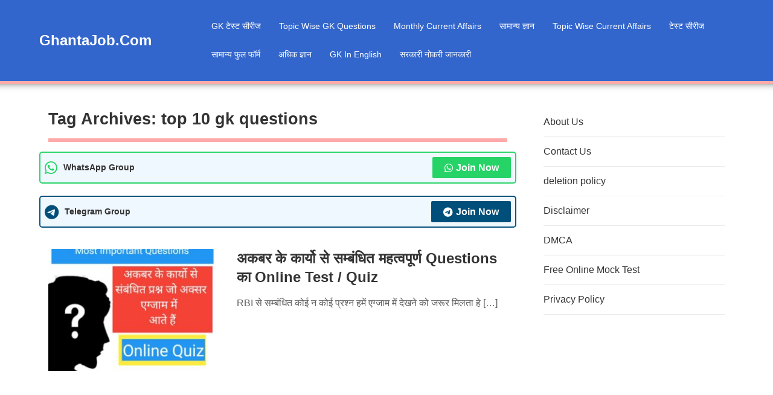

--- FILE ---
content_type: text/html; charset=UTF-8
request_url: https://www.ghantajob.com/tag/top-10-gk-questions/
body_size: 8375
content:
<!DOCTYPE html><html lang="en-US" prefix="og: https://ogp.me/ns#"><head><script data-no-optimize="1">var litespeed_docref=sessionStorage.getItem("litespeed_docref");litespeed_docref&&(Object.defineProperty(document,"referrer",{get:function(){return litespeed_docref}}),sessionStorage.removeItem("litespeed_docref"));</script> <meta charset="UTF-8" /><meta name="viewport" content="width=device-width,initial-scale=1"/><title>Top 10 Gk Questions &raquo; GhantaJob.Com</title><meta name="robots" content="follow, noindex"/><meta property="og:locale" content="en_US" /><meta property="og:type" content="article" /><meta property="og:title" content="Top 10 Gk Questions &raquo; GhantaJob.Com" /><meta property="og:url" content="https://www.ghantajob.com/tag/top-10-gk-questions/" /><meta property="og:site_name" content="Ghanta Job" /><meta name="twitter:card" content="summary_large_image" /><meta name="twitter:title" content="Top 10 Gk Questions &raquo; GhantaJob.Com" /><meta name="twitter:label1" content="Posts" /><meta name="twitter:data1" content="1" /><link rel='dns-prefetch' href='//static.addtoany.com' /><link rel='dns-prefetch' href='//www.googletagmanager.com' /><link rel="alternate" type="application/rss+xml" title="GhantaJob.Com &raquo; Feed" href="https://www.ghantajob.com/feed/" /><link rel="alternate" type="application/rss+xml" title="GhantaJob.Com &raquo; Comments Feed" href="https://www.ghantajob.com/comments/feed/" /><link rel="alternate" type="application/rss+xml" title="GhantaJob.Com &raquo; top 10 gk questions Tag Feed" href="https://www.ghantajob.com/tag/top-10-gk-questions/feed/" /><link rel="alternate" type="application/rss+xml" title="GhantaJob.Com &raquo; Stories Feed" href="https://www.ghantajob.com/web-stories/feed/"><link data-optimized="2" rel="stylesheet" href="https://www.ghantajob.com/wp-content/litespeed/css/f10f67b618c8ed140075076a7953ade5.css?ver=f20ae" /> <script type="litespeed/javascript" data-src="https://www.ghantajob.com/wp-includes/js/jquery/jquery.min.js?ver=3.7.1" id="jquery-core-js"></script> 
 <script type="litespeed/javascript" data-src="https://www.googletagmanager.com/gtag/js?id=GT-WVC2FRKX" id="google_gtagjs-js"></script> <script id="google_gtagjs-js-after" type="litespeed/javascript">window.dataLayer=window.dataLayer||[];function gtag(){dataLayer.push(arguments)}
gtag("set","linker",{"domains":["www.ghantajob.com"]});gtag("js",new Date());gtag("set","developer_id.dZTNiMT",!0);gtag("config","GT-WVC2FRKX");window._googlesitekit=window._googlesitekit||{};window._googlesitekit.throttledEvents=[];window._googlesitekit.gtagEvent=(name,data)=>{var key=JSON.stringify({name,data});if(!!window._googlesitekit.throttledEvents[key]){return}window._googlesitekit.throttledEvents[key]=!0;setTimeout(()=>{delete window._googlesitekit.throttledEvents[key]},5);gtag("event",name,{...data,event_source:"site-kit"})}</script> <link rel="https://api.w.org/" href="https://www.ghantajob.com/wp-json/" /><link rel="alternate" title="JSON" type="application/json" href="https://www.ghantajob.com/wp-json/wp/v2/tags/178" /><link rel="EditURI" type="application/rsd+xml" title="RSD" href="https://www.ghantajob.com/xmlrpc.php?rsd" /><meta name="generator" content="WordPress 6.9" /><meta name="generator" content="Site Kit by Google 1.168.0" /><meta name="google-site-verification" content="DtSCSdxqs__Pksh_FEWEWdewA997sFIw_X5gW8dmT98" /><meta name="generator" content="BunnyPressLite 2.2" /><link rel="icon" href="https://www.ghantajob.com/wp-content/uploads/2025/03/cropped-logo-removebg-preview-32x32.png" sizes="32x32" /><link rel="icon" href="https://www.ghantajob.com/wp-content/uploads/2025/03/cropped-logo-removebg-preview-192x192.png" sizes="192x192" /><link rel="apple-touch-icon" href="https://www.ghantajob.com/wp-content/uploads/2025/03/cropped-logo-removebg-preview-180x180.png" /><meta name="msapplication-TileImage" content="https://www.ghantajob.com/wp-content/uploads/2025/03/cropped-logo-removebg-preview-270x270.png" /> <script type="litespeed/javascript" data-src="https://pagead2.googlesyndication.com/pagead/js/adsbygoogle.js?client=ca-pub-8254299492869848"
     crossorigin="anonymous"></script> <meta name="google-adsense-account" content="ca-pub-8254299492869848"></head><body id="bunnypresslite_top" class="archive tag tag-top-10-gk-questions tag-178 wp-theme-bunnypresslite cat-5-id">
<a class="skip-link screen-reader-text" href="#main">Skip to content</a><div><header><div class="bunnypresslite_header width1150"><div id="header"  ><div class="sitename" ><a href="https://www.ghantajob.com/" title="GhantaJob.Com"><span class="siteicon">GhantaJob.Com</span></a></div></div><div class="headermenublock"><input type="checkbox" class="bunnypresslite_check" id="checkeds">
<label class="bunnypresslite_dm" for="checkeds">
<span class="bar top"></span>
<span class="bar middle"></span>
<span class="bar bottom"></span>
<span class="bunnypresslite_dm_menu">MENU</span>
</label>
<label class="bunnypresslite_close" for="checkeds"></label><nav class="header_navi"><ul class="navi"><li id="menu-item-20" class="menu-item menu-item-type-taxonomy menu-item-object-category menu-item-has-children menu-item-20"><a href="https://www.ghantajob.com/category/gk-test-series/">GK टेस्ट सीरीज</a>
<input type="checkbox" id="bunnypresslite_dm_sub_1"><label for="bunnypresslite_dm_sub_1" class="bunnypresslite_dm_sub_1"></label><ul class="sub-menu"><li id="menu-item-7017" class="menu-item menu-item-type-taxonomy menu-item-object-category menu-item-7017"><a href="https://www.ghantajob.com/category/geography-most-important-gk-questions-online-test/">भूगोल प्रैक्टिस सेट</a></li><li id="menu-item-7019" class="menu-item menu-item-type-taxonomy menu-item-object-category menu-item-7019"><a href="https://www.ghantajob.com/category/history-most-important-questions-online-test/">इतिहास प्रैक्टिस सेट</a></li><li id="menu-item-7020" class="menu-item menu-item-type-taxonomy menu-item-object-category menu-item-7020"><a href="https://www.ghantajob.com/category/science-most-important-questions-online-test/">विज्ञान प्रैक्टिस सेट</a></li><li id="menu-item-7021" class="menu-item menu-item-type-taxonomy menu-item-object-category menu-item-7021"><a href="https://www.ghantajob.com/category/gk-questions-in-hindi/">समान्य ज्ञान प्रैक्टिस सेट</a></li><li id="menu-item-16463" class="menu-item menu-item-type-taxonomy menu-item-object-category menu-item-16463"><a href="https://www.ghantajob.com/category/indian-constitution-questions-quiz/">भारतीय संविधान Quizes</a></li><li id="menu-item-16464" class="menu-item menu-item-type-taxonomy menu-item-object-category menu-item-16464"><a href="https://www.ghantajob.com/category/sindhu-ghati-sbhyata-quizes/">सिंधु घाटी सभ्यता Quizes</a></li></ul></li><li id="menu-item-9409" class="menu-item menu-item-type-taxonomy menu-item-object-category menu-item-9409"><a href="https://www.ghantajob.com/category/topic-wise-gk-questions-online-test-practice-test/">Topic Wise GK Questions</a></li><li id="menu-item-373" class="menu-item menu-item-type-taxonomy menu-item-object-category menu-item-373"><a href="https://www.ghantajob.com/category/current-affairs-test-monthly/">Monthly Current Affairs</a></li><li id="menu-item-29" class="menu-item menu-item-type-taxonomy menu-item-object-category menu-item-29"><a href="https://www.ghantajob.com/category/%e0%a4%b8%e0%a4%be%e0%a4%ae%e0%a4%be%e0%a4%a8%e0%a5%8d%e0%a4%af-%e0%a4%9c%e0%a5%8d%e0%a4%9e%e0%a4%be%e0%a4%a8/">सामान्य ज्ञान</a></li><li id="menu-item-469" class="menu-item menu-item-type-taxonomy menu-item-object-category menu-item-469"><a href="https://www.ghantajob.com/category/topic-wise-current-affairs/">Topic Wise Current Affairs</a></li><li id="menu-item-24" class="menu-item menu-item-type-taxonomy menu-item-object-category menu-item-has-children menu-item-24"><a href="https://www.ghantajob.com/category/%e0%a4%9f%e0%a5%87%e0%a4%b8%e0%a5%8d%e0%a4%9f-%e0%a4%b8%e0%a5%80%e0%a4%b0%e0%a5%80%e0%a4%9c/">टेस्ट सीरीज</a>
<input type="checkbox" id="bunnypresslite_dm_sub_2"><label for="bunnypresslite_dm_sub_2" class="bunnypresslite_dm_sub_2"></label><ul class="sub-menu"><li id="menu-item-7018" class="menu-item menu-item-type-taxonomy menu-item-object-category menu-item-7018"><a href="https://www.ghantajob.com/category/gk-test-series/">GK टेस्ट सीरीज</a></li><li id="menu-item-23" class="menu-item menu-item-type-taxonomy menu-item-object-category menu-item-23"><a href="https://www.ghantajob.com/category/%e0%a4%87%e0%a4%82%e0%a4%97%e0%a5%8d%e0%a4%b2%e0%a4%bf%e0%a4%b6-%e0%a4%9f%e0%a5%87%e0%a4%b8%e0%a5%8d%e0%a4%9f-%e0%a4%b8%e0%a5%80%e0%a4%b0%e0%a5%80%e0%a4%9c/">इंग्लिश टेस्ट सीरीज</a></li><li id="menu-item-26" class="menu-item menu-item-type-taxonomy menu-item-object-category menu-item-26"><a href="https://www.ghantajob.com/category/%e0%a4%b0%e0%a5%80%e0%a4%9c%e0%a4%a8%e0%a4%bf%e0%a4%82%e0%a4%97-%e0%a4%9f%e0%a5%87%e0%a4%b8%e0%a5%8d%e0%a4%9f-%e0%a4%b8%e0%a5%80%e0%a4%b0%e0%a5%80%e0%a4%9c/">रीजनिंग टेस्ट सीरीज</a></li><li id="menu-item-21" class="menu-item menu-item-type-taxonomy menu-item-object-category menu-item-21"><a href="https://www.ghantajob.com/category/math-%e0%a4%9f%e0%a5%87%e0%a4%b8%e0%a5%8d%e0%a4%9f-%e0%a4%b8%e0%a5%80%e0%a4%b0%e0%a5%80%e0%a4%9c/">Math टेस्ट सीरीज</a></li><li id="menu-item-17505" class="menu-item menu-item-type-taxonomy menu-item-object-category menu-item-17505"><a href="https://www.ghantajob.com/category/hindi-vyakaran-grammar-test-series/">हिन्दी व्याकरण टेस्ट सीरीज</a></li></ul></li><li id="menu-item-30" class="menu-item menu-item-type-taxonomy menu-item-object-category menu-item-30"><a href="https://www.ghantajob.com/category/%e0%a4%b8%e0%a4%be%e0%a4%ae%e0%a4%be%e0%a4%a8%e0%a5%8d%e0%a4%af-%e0%a4%ab%e0%a5%81%e0%a4%b2-%e0%a4%ab%e0%a5%89%e0%a4%b0%e0%a5%8d%e0%a4%ae/">सामान्य फुल फॉर्म</a></li><li id="menu-item-22" class="menu-item menu-item-type-taxonomy menu-item-object-category menu-item-22"><a href="https://www.ghantajob.com/category/%e0%a4%85%e0%a4%a7%e0%a4%bf%e0%a4%95-%e0%a4%9c%e0%a5%8d%e0%a4%9e%e0%a4%be%e0%a4%a8/">अधिक ज्ञान</a></li><li id="menu-item-14448" class="menu-item menu-item-type-taxonomy menu-item-object-category menu-item-14448"><a href="https://www.ghantajob.com/category/gk-in-english/">GK In English</a></li><li id="menu-item-15898" class="menu-item menu-item-type-taxonomy menu-item-object-category menu-item-15898"><a href="https://www.ghantajob.com/category/%e0%a4%b8%e0%a4%b0%e0%a4%95%e0%a4%be%e0%a4%b0%e0%a5%80-%e0%a4%a8%e0%a5%8b%e0%a4%95%e0%a4%b0%e0%a5%80-%e0%a4%9c%e0%a4%be%e0%a4%a8%e0%a4%95%e0%a4%be%e0%a4%b0%e0%a5%80/">सरकारी नोकरी जानकारी</a></li></ul></nav></div></div></header><div class="sitebody"><div class="width1150"><div class="width1150"></div></div><div class="inbody width1150"><div id="main" class="right_content"><div class="listpageh1"><h1>Tag Archives: <span>top 10 gk questions</span></h1></div><div class="listpagedesc"></div><div id="bunnypresslite_loop"><div class='code-block code-block-6' style='margin: 8px auto; text-align: center; display: block; clear: both;'><html lang="en"><head><meta charset="UTF-8"><meta name="viewport" content="width=device-width, initial-scale=1.0"><title>Social Media Group Cards</title></head><body><div class="group-card whatsapp-card">
<span style="display: flex; align-items: center;"><i class="fab fa-whatsapp"
style="font-size:24px;color:#25d366;"></i>
<span style="font-weight: bold; margin-left: 10px; font-size: 0.9rem !important;">WhatsApp Group</span>
</span>
<a class="seoquake-nofollow" href="https://whatsapp.com/channel/0029VaRQNykGE56n1stsFR0d"nofollow noopener noreferrer"
target="_blank">
<i class="fab fa-whatsapp"></i> Join Now
</a></div><div class="group-card telegram-card">
<span style="display: flex; align-items: center;"><i class="fab fa-telegram"
style="font-size:24px;color:#004F7A;"></i>
<span style="font-weight: bold; margin-left: 10px; font-size: 0.9rem !important;">Telegram Group</span>
</span>
<a class="seoquake-nofollow" href="https://t.me/+1p_kthVrekA4YzQ1" rel="nofollow noopener noreferrer"
target="_blank">
<i class="fab fa-telegram"></i> Join Now
</a></div> <script data-no-optimize="1">window.lazyLoadOptions=Object.assign({},{threshold:300},window.lazyLoadOptions||{});!function(t,e){"object"==typeof exports&&"undefined"!=typeof module?module.exports=e():"function"==typeof define&&define.amd?define(e):(t="undefined"!=typeof globalThis?globalThis:t||self).LazyLoad=e()}(this,function(){"use strict";function e(){return(e=Object.assign||function(t){for(var e=1;e<arguments.length;e++){var n,a=arguments[e];for(n in a)Object.prototype.hasOwnProperty.call(a,n)&&(t[n]=a[n])}return t}).apply(this,arguments)}function o(t){return e({},at,t)}function l(t,e){return t.getAttribute(gt+e)}function c(t){return l(t,vt)}function s(t,e){return function(t,e,n){e=gt+e;null!==n?t.setAttribute(e,n):t.removeAttribute(e)}(t,vt,e)}function i(t){return s(t,null),0}function r(t){return null===c(t)}function u(t){return c(t)===_t}function d(t,e,n,a){t&&(void 0===a?void 0===n?t(e):t(e,n):t(e,n,a))}function f(t,e){et?t.classList.add(e):t.className+=(t.className?" ":"")+e}function _(t,e){et?t.classList.remove(e):t.className=t.className.replace(new RegExp("(^|\\s+)"+e+"(\\s+|$)")," ").replace(/^\s+/,"").replace(/\s+$/,"")}function g(t){return t.llTempImage}function v(t,e){!e||(e=e._observer)&&e.unobserve(t)}function b(t,e){t&&(t.loadingCount+=e)}function p(t,e){t&&(t.toLoadCount=e)}function n(t){for(var e,n=[],a=0;e=t.children[a];a+=1)"SOURCE"===e.tagName&&n.push(e);return n}function h(t,e){(t=t.parentNode)&&"PICTURE"===t.tagName&&n(t).forEach(e)}function a(t,e){n(t).forEach(e)}function m(t){return!!t[lt]}function E(t){return t[lt]}function I(t){return delete t[lt]}function y(e,t){var n;m(e)||(n={},t.forEach(function(t){n[t]=e.getAttribute(t)}),e[lt]=n)}function L(a,t){var o;m(a)&&(o=E(a),t.forEach(function(t){var e,n;e=a,(t=o[n=t])?e.setAttribute(n,t):e.removeAttribute(n)}))}function k(t,e,n){f(t,e.class_loading),s(t,st),n&&(b(n,1),d(e.callback_loading,t,n))}function A(t,e,n){n&&t.setAttribute(e,n)}function O(t,e){A(t,rt,l(t,e.data_sizes)),A(t,it,l(t,e.data_srcset)),A(t,ot,l(t,e.data_src))}function w(t,e,n){var a=l(t,e.data_bg_multi),o=l(t,e.data_bg_multi_hidpi);(a=nt&&o?o:a)&&(t.style.backgroundImage=a,n=n,f(t=t,(e=e).class_applied),s(t,dt),n&&(e.unobserve_completed&&v(t,e),d(e.callback_applied,t,n)))}function x(t,e){!e||0<e.loadingCount||0<e.toLoadCount||d(t.callback_finish,e)}function M(t,e,n){t.addEventListener(e,n),t.llEvLisnrs[e]=n}function N(t){return!!t.llEvLisnrs}function z(t){if(N(t)){var e,n,a=t.llEvLisnrs;for(e in a){var o=a[e];n=e,o=o,t.removeEventListener(n,o)}delete t.llEvLisnrs}}function C(t,e,n){var a;delete t.llTempImage,b(n,-1),(a=n)&&--a.toLoadCount,_(t,e.class_loading),e.unobserve_completed&&v(t,n)}function R(i,r,c){var l=g(i)||i;N(l)||function(t,e,n){N(t)||(t.llEvLisnrs={});var a="VIDEO"===t.tagName?"loadeddata":"load";M(t,a,e),M(t,"error",n)}(l,function(t){var e,n,a,o;n=r,a=c,o=u(e=i),C(e,n,a),f(e,n.class_loaded),s(e,ut),d(n.callback_loaded,e,a),o||x(n,a),z(l)},function(t){var e,n,a,o;n=r,a=c,o=u(e=i),C(e,n,a),f(e,n.class_error),s(e,ft),d(n.callback_error,e,a),o||x(n,a),z(l)})}function T(t,e,n){var a,o,i,r,c;t.llTempImage=document.createElement("IMG"),R(t,e,n),m(c=t)||(c[lt]={backgroundImage:c.style.backgroundImage}),i=n,r=l(a=t,(o=e).data_bg),c=l(a,o.data_bg_hidpi),(r=nt&&c?c:r)&&(a.style.backgroundImage='url("'.concat(r,'")'),g(a).setAttribute(ot,r),k(a,o,i)),w(t,e,n)}function G(t,e,n){var a;R(t,e,n),a=e,e=n,(t=Et[(n=t).tagName])&&(t(n,a),k(n,a,e))}function D(t,e,n){var a;a=t,(-1<It.indexOf(a.tagName)?G:T)(t,e,n)}function S(t,e,n){var a;t.setAttribute("loading","lazy"),R(t,e,n),a=e,(e=Et[(n=t).tagName])&&e(n,a),s(t,_t)}function V(t){t.removeAttribute(ot),t.removeAttribute(it),t.removeAttribute(rt)}function j(t){h(t,function(t){L(t,mt)}),L(t,mt)}function F(t){var e;(e=yt[t.tagName])?e(t):m(e=t)&&(t=E(e),e.style.backgroundImage=t.backgroundImage)}function P(t,e){var n;F(t),n=e,r(e=t)||u(e)||(_(e,n.class_entered),_(e,n.class_exited),_(e,n.class_applied),_(e,n.class_loading),_(e,n.class_loaded),_(e,n.class_error)),i(t),I(t)}function U(t,e,n,a){var o;n.cancel_on_exit&&(c(t)!==st||"IMG"===t.tagName&&(z(t),h(o=t,function(t){V(t)}),V(o),j(t),_(t,n.class_loading),b(a,-1),i(t),d(n.callback_cancel,t,e,a)))}function $(t,e,n,a){var o,i,r=(i=t,0<=bt.indexOf(c(i)));s(t,"entered"),f(t,n.class_entered),_(t,n.class_exited),o=t,i=a,n.unobserve_entered&&v(o,i),d(n.callback_enter,t,e,a),r||D(t,n,a)}function q(t){return t.use_native&&"loading"in HTMLImageElement.prototype}function H(t,o,i){t.forEach(function(t){return(a=t).isIntersecting||0<a.intersectionRatio?$(t.target,t,o,i):(e=t.target,n=t,a=o,t=i,void(r(e)||(f(e,a.class_exited),U(e,n,a,t),d(a.callback_exit,e,n,t))));var e,n,a})}function B(e,n){var t;tt&&!q(e)&&(n._observer=new IntersectionObserver(function(t){H(t,e,n)},{root:(t=e).container===document?null:t.container,rootMargin:t.thresholds||t.threshold+"px"}))}function J(t){return Array.prototype.slice.call(t)}function K(t){return t.container.querySelectorAll(t.elements_selector)}function Q(t){return c(t)===ft}function W(t,e){return e=t||K(e),J(e).filter(r)}function X(e,t){var n;(n=K(e),J(n).filter(Q)).forEach(function(t){_(t,e.class_error),i(t)}),t.update()}function t(t,e){var n,a,t=o(t);this._settings=t,this.loadingCount=0,B(t,this),n=t,a=this,Y&&window.addEventListener("online",function(){X(n,a)}),this.update(e)}var Y="undefined"!=typeof window,Z=Y&&!("onscroll"in window)||"undefined"!=typeof navigator&&/(gle|ing|ro)bot|crawl|spider/i.test(navigator.userAgent),tt=Y&&"IntersectionObserver"in window,et=Y&&"classList"in document.createElement("p"),nt=Y&&1<window.devicePixelRatio,at={elements_selector:".lazy",container:Z||Y?document:null,threshold:300,thresholds:null,data_src:"src",data_srcset:"srcset",data_sizes:"sizes",data_bg:"bg",data_bg_hidpi:"bg-hidpi",data_bg_multi:"bg-multi",data_bg_multi_hidpi:"bg-multi-hidpi",data_poster:"poster",class_applied:"applied",class_loading:"litespeed-loading",class_loaded:"litespeed-loaded",class_error:"error",class_entered:"entered",class_exited:"exited",unobserve_completed:!0,unobserve_entered:!1,cancel_on_exit:!0,callback_enter:null,callback_exit:null,callback_applied:null,callback_loading:null,callback_loaded:null,callback_error:null,callback_finish:null,callback_cancel:null,use_native:!1},ot="src",it="srcset",rt="sizes",ct="poster",lt="llOriginalAttrs",st="loading",ut="loaded",dt="applied",ft="error",_t="native",gt="data-",vt="ll-status",bt=[st,ut,dt,ft],pt=[ot],ht=[ot,ct],mt=[ot,it,rt],Et={IMG:function(t,e){h(t,function(t){y(t,mt),O(t,e)}),y(t,mt),O(t,e)},IFRAME:function(t,e){y(t,pt),A(t,ot,l(t,e.data_src))},VIDEO:function(t,e){a(t,function(t){y(t,pt),A(t,ot,l(t,e.data_src))}),y(t,ht),A(t,ct,l(t,e.data_poster)),A(t,ot,l(t,e.data_src)),t.load()}},It=["IMG","IFRAME","VIDEO"],yt={IMG:j,IFRAME:function(t){L(t,pt)},VIDEO:function(t){a(t,function(t){L(t,pt)}),L(t,ht),t.load()}},Lt=["IMG","IFRAME","VIDEO"];return t.prototype={update:function(t){var e,n,a,o=this._settings,i=W(t,o);{if(p(this,i.length),!Z&&tt)return q(o)?(e=o,n=this,i.forEach(function(t){-1!==Lt.indexOf(t.tagName)&&S(t,e,n)}),void p(n,0)):(t=this._observer,o=i,t.disconnect(),a=t,void o.forEach(function(t){a.observe(t)}));this.loadAll(i)}},destroy:function(){this._observer&&this._observer.disconnect(),K(this._settings).forEach(function(t){I(t)}),delete this._observer,delete this._settings,delete this.loadingCount,delete this.toLoadCount},loadAll:function(t){var e=this,n=this._settings;W(t,n).forEach(function(t){v(t,e),D(t,n,e)})},restoreAll:function(){var e=this._settings;K(e).forEach(function(t){P(t,e)})}},t.load=function(t,e){e=o(e);D(t,e)},t.resetStatus=function(t){i(t)},t}),function(t,e){"use strict";function n(){e.body.classList.add("litespeed_lazyloaded")}function a(){console.log("[LiteSpeed] Start Lazy Load"),o=new LazyLoad(Object.assign({},t.lazyLoadOptions||{},{elements_selector:"[data-lazyloaded]",callback_finish:n})),i=function(){o.update()},t.MutationObserver&&new MutationObserver(i).observe(e.documentElement,{childList:!0,subtree:!0,attributes:!0})}var o,i;t.addEventListener?t.addEventListener("load",a,!1):t.attachEvent("onload",a)}(window,document);</script><script data-no-optimize="1">window.litespeed_ui_events=window.litespeed_ui_events||["mouseover","click","keydown","wheel","touchmove","touchstart"];var urlCreator=window.URL||window.webkitURL;function litespeed_load_delayed_js_force(){console.log("[LiteSpeed] Start Load JS Delayed"),litespeed_ui_events.forEach(e=>{window.removeEventListener(e,litespeed_load_delayed_js_force,{passive:!0})}),document.querySelectorAll("iframe[data-litespeed-src]").forEach(e=>{e.setAttribute("src",e.getAttribute("data-litespeed-src"))}),"loading"==document.readyState?window.addEventListener("DOMContentLoaded",litespeed_load_delayed_js):litespeed_load_delayed_js()}litespeed_ui_events.forEach(e=>{window.addEventListener(e,litespeed_load_delayed_js_force,{passive:!0})});async function litespeed_load_delayed_js(){let t=[];for(var d in document.querySelectorAll('script[type="litespeed/javascript"]').forEach(e=>{t.push(e)}),t)await new Promise(e=>litespeed_load_one(t[d],e));document.dispatchEvent(new Event("DOMContentLiteSpeedLoaded")),window.dispatchEvent(new Event("DOMContentLiteSpeedLoaded"))}function litespeed_load_one(t,e){console.log("[LiteSpeed] Load ",t);var d=document.createElement("script");d.addEventListener("load",e),d.addEventListener("error",e),t.getAttributeNames().forEach(e=>{"type"!=e&&d.setAttribute("data-src"==e?"src":e,t.getAttribute(e))});let a=!(d.type="text/javascript");!d.src&&t.textContent&&(d.src=litespeed_inline2src(t.textContent),a=!0),t.after(d),t.remove(),a&&e()}function litespeed_inline2src(t){try{var d=urlCreator.createObjectURL(new Blob([t.replace(/^(?:<!--)?(.*?)(?:-->)?$/gm,"$1")],{type:"text/javascript"}))}catch(e){d="data:text/javascript;base64,"+btoa(t.replace(/^(?:<!--)?(.*?)(?:-->)?$/gm,"$1"))}return d}</script><script data-no-optimize="1">var litespeed_vary=document.cookie.replace(/(?:(?:^|.*;\s*)_lscache_vary\s*\=\s*([^;]*).*$)|^.*$/,"");litespeed_vary||fetch("/wp-content/plugins/litespeed-cache/guest.vary.php",{method:"POST",cache:"no-cache",redirect:"follow"}).then(e=>e.json()).then(e=>{console.log(e),e.hasOwnProperty("reload")&&"yes"==e.reload&&(sessionStorage.setItem("litespeed_docref",document.referrer),window.location.reload(!0))});</script><script data-optimized="1" type="litespeed/javascript" data-src="https://www.ghantajob.com/wp-content/litespeed/js/09998afe52431fc134db82e0ee2ac749.js?ver=f20ae"></script><script defer src="https://static.cloudflareinsights.com/beacon.min.js/vcd15cbe7772f49c399c6a5babf22c1241717689176015" integrity="sha512-ZpsOmlRQV6y907TI0dKBHq9Md29nnaEIPlkf84rnaERnq6zvWvPUqr2ft8M1aS28oN72PdrCzSjY4U6VaAw1EQ==" data-cf-beacon='{"version":"2024.11.0","token":"283c5cad0a394f2497e90ab082da6ea6","r":1,"server_timing":{"name":{"cfCacheStatus":true,"cfEdge":true,"cfExtPri":true,"cfL4":true,"cfOrigin":true,"cfSpeedBrain":true},"location_startswith":null}}' crossorigin="anonymous"></script>
</body></html></div><div class="loopbox_cover"><div class="loopbox"><a href="https://www.ghantajob.com/akbar-ke-karyo-se-sambanhit-important-questions/" title="अकबर के कार्यो से सम्बंधित महत्वपूर्ण Questions का Online Test / Quiz" rel="bookmark"><div class="bunnypresslite_list_thum"></div><div class="loopimg"><div class="bunnypresslite_rpimg"><div class="bunnypresslite_rpimg_in"><img data-lazyloaded="1" src="[data-uri]" width="300" height="300" data-src="https://www.ghantajob.com/wp-content/uploads/2021/07/WhatsApp-Image-2021-07-03-at-3.05.44-PM-300x300.jpeg" class="bunnypresslite-list-thum wp-post-image" alt="अकबर के कार्यो से सम्बंधित महत्वपूर्ण Questions का Online Test / Quiz" decoding="async" fetchpriority="high" data-srcset="https://www.ghantajob.com/wp-content/uploads/2021/07/WhatsApp-Image-2021-07-03-at-3.05.44-PM-300x300.jpeg 300w, https://www.ghantajob.com/wp-content/uploads/2021/07/WhatsApp-Image-2021-07-03-at-3.05.44-PM.jpeg 1024w, https://www.ghantajob.com/wp-content/uploads/2021/07/WhatsApp-Image-2021-07-03-at-3.05.44-PM-150x150.jpeg 150w, https://www.ghantajob.com/wp-content/uploads/2021/07/WhatsApp-Image-2021-07-03-at-3.05.44-PM-768x768.jpeg 768w" data-sizes="(max-width: 300px) 100vw, 300px" /></div></div></div><div class="loopcon"><div class="looptext"><div class="listpage_item_title"><h2>अकबर के कार्यो से सम्बंधित महत्वपूर्ण Questions का Online Test / Quiz</h2></div><div class="looptxt_height"><p>RBI से सम्बंधित कोई न कोई प्रश्न हमें एग्जाम में देखने को जरूर मिलता हे [&hellip;]</p></div></div><div class="clear"></div></a></div></div></div></div><div class="clear"></div></div><div id="sidebar" class="right_sidebar"><div id="block-6" class="sidebox widget_block"><ul class="wp-block-page-list"><li class="wp-block-pages-list__item"><a class="wp-block-pages-list__item__link" href="https://www.ghantajob.com/about-us/">About Us</a></li><li class="wp-block-pages-list__item"><a class="wp-block-pages-list__item__link" href="https://www.ghantajob.com/contact-us/">Contact Us</a></li><li class="wp-block-pages-list__item"><a class="wp-block-pages-list__item__link" href="https://www.ghantajob.com/deletion-policy/">deletion policy</a></li><li class="wp-block-pages-list__item"><a class="wp-block-pages-list__item__link" href="https://www.ghantajob.com/disclaimer/">Disclaimer</a></li><li class="wp-block-pages-list__item"><a class="wp-block-pages-list__item__link" href="https://www.ghantajob.com/dmca/">DMCA</a></li><li class="wp-block-pages-list__item menu-item-home"><a class="wp-block-pages-list__item__link" href="https://www.ghantajob.com/">Free Online Mock Test</a></li><li class="wp-block-pages-list__item"><a class="wp-block-pages-list__item__link" href="https://www.ghantajob.com/privacy-policy/">Privacy Policy</a></li></ul></div></div><div class="clear"></div><div id="bunnypresslite-pagetop" class="pagetop totop1"><a href="#bunnypresslite_top"></a></div></div></div><div class="footer"><div class="infooter width1150"><footer><div class="clear"></div><div class="footers">Copyright &copy; 2026 GhantaJob.Com&nbsp;All Rights Reserved.</div><div class="credit">Powered by <a href="https://www.ghantajob.com/">ghantajob.com</a>. Designed by <a href="https://www.ghantajob.com">ghantajob.com</a>.</div></footer></div></div></div> <script type="speculationrules">{"prefetch":[{"source":"document","where":{"and":[{"href_matches":"/*"},{"not":{"href_matches":["/wp-*.php","/wp-admin/*","/wp-content/uploads/*","/wp-content/*","/wp-content/plugins/*","/wp-content/themes/bunnypresslite/*","/*\\?(.+)"]}},{"not":{"selector_matches":"a[rel~=\"nofollow\"]"}},{"not":{"selector_matches":".no-prefetch, .no-prefetch a"}}]},"eagerness":"conservative"}]}</script> <script data-no-optimize="1">window.lazyLoadOptions=Object.assign({},{threshold:300},window.lazyLoadOptions||{});!function(t,e){"object"==typeof exports&&"undefined"!=typeof module?module.exports=e():"function"==typeof define&&define.amd?define(e):(t="undefined"!=typeof globalThis?globalThis:t||self).LazyLoad=e()}(this,function(){"use strict";function e(){return(e=Object.assign||function(t){for(var e=1;e<arguments.length;e++){var n,a=arguments[e];for(n in a)Object.prototype.hasOwnProperty.call(a,n)&&(t[n]=a[n])}return t}).apply(this,arguments)}function o(t){return e({},at,t)}function l(t,e){return t.getAttribute(gt+e)}function c(t){return l(t,vt)}function s(t,e){return function(t,e,n){e=gt+e;null!==n?t.setAttribute(e,n):t.removeAttribute(e)}(t,vt,e)}function i(t){return s(t,null),0}function r(t){return null===c(t)}function u(t){return c(t)===_t}function d(t,e,n,a){t&&(void 0===a?void 0===n?t(e):t(e,n):t(e,n,a))}function f(t,e){et?t.classList.add(e):t.className+=(t.className?" ":"")+e}function _(t,e){et?t.classList.remove(e):t.className=t.className.replace(new RegExp("(^|\\s+)"+e+"(\\s+|$)")," ").replace(/^\s+/,"").replace(/\s+$/,"")}function g(t){return t.llTempImage}function v(t,e){!e||(e=e._observer)&&e.unobserve(t)}function b(t,e){t&&(t.loadingCount+=e)}function p(t,e){t&&(t.toLoadCount=e)}function n(t){for(var e,n=[],a=0;e=t.children[a];a+=1)"SOURCE"===e.tagName&&n.push(e);return n}function h(t,e){(t=t.parentNode)&&"PICTURE"===t.tagName&&n(t).forEach(e)}function a(t,e){n(t).forEach(e)}function m(t){return!!t[lt]}function E(t){return t[lt]}function I(t){return delete t[lt]}function y(e,t){var n;m(e)||(n={},t.forEach(function(t){n[t]=e.getAttribute(t)}),e[lt]=n)}function L(a,t){var o;m(a)&&(o=E(a),t.forEach(function(t){var e,n;e=a,(t=o[n=t])?e.setAttribute(n,t):e.removeAttribute(n)}))}function k(t,e,n){f(t,e.class_loading),s(t,st),n&&(b(n,1),d(e.callback_loading,t,n))}function A(t,e,n){n&&t.setAttribute(e,n)}function O(t,e){A(t,rt,l(t,e.data_sizes)),A(t,it,l(t,e.data_srcset)),A(t,ot,l(t,e.data_src))}function w(t,e,n){var a=l(t,e.data_bg_multi),o=l(t,e.data_bg_multi_hidpi);(a=nt&&o?o:a)&&(t.style.backgroundImage=a,n=n,f(t=t,(e=e).class_applied),s(t,dt),n&&(e.unobserve_completed&&v(t,e),d(e.callback_applied,t,n)))}function x(t,e){!e||0<e.loadingCount||0<e.toLoadCount||d(t.callback_finish,e)}function M(t,e,n){t.addEventListener(e,n),t.llEvLisnrs[e]=n}function N(t){return!!t.llEvLisnrs}function z(t){if(N(t)){var e,n,a=t.llEvLisnrs;for(e in a){var o=a[e];n=e,o=o,t.removeEventListener(n,o)}delete t.llEvLisnrs}}function C(t,e,n){var a;delete t.llTempImage,b(n,-1),(a=n)&&--a.toLoadCount,_(t,e.class_loading),e.unobserve_completed&&v(t,n)}function R(i,r,c){var l=g(i)||i;N(l)||function(t,e,n){N(t)||(t.llEvLisnrs={});var a="VIDEO"===t.tagName?"loadeddata":"load";M(t,a,e),M(t,"error",n)}(l,function(t){var e,n,a,o;n=r,a=c,o=u(e=i),C(e,n,a),f(e,n.class_loaded),s(e,ut),d(n.callback_loaded,e,a),o||x(n,a),z(l)},function(t){var e,n,a,o;n=r,a=c,o=u(e=i),C(e,n,a),f(e,n.class_error),s(e,ft),d(n.callback_error,e,a),o||x(n,a),z(l)})}function T(t,e,n){var a,o,i,r,c;t.llTempImage=document.createElement("IMG"),R(t,e,n),m(c=t)||(c[lt]={backgroundImage:c.style.backgroundImage}),i=n,r=l(a=t,(o=e).data_bg),c=l(a,o.data_bg_hidpi),(r=nt&&c?c:r)&&(a.style.backgroundImage='url("'.concat(r,'")'),g(a).setAttribute(ot,r),k(a,o,i)),w(t,e,n)}function G(t,e,n){var a;R(t,e,n),a=e,e=n,(t=Et[(n=t).tagName])&&(t(n,a),k(n,a,e))}function D(t,e,n){var a;a=t,(-1<It.indexOf(a.tagName)?G:T)(t,e,n)}function S(t,e,n){var a;t.setAttribute("loading","lazy"),R(t,e,n),a=e,(e=Et[(n=t).tagName])&&e(n,a),s(t,_t)}function V(t){t.removeAttribute(ot),t.removeAttribute(it),t.removeAttribute(rt)}function j(t){h(t,function(t){L(t,mt)}),L(t,mt)}function F(t){var e;(e=yt[t.tagName])?e(t):m(e=t)&&(t=E(e),e.style.backgroundImage=t.backgroundImage)}function P(t,e){var n;F(t),n=e,r(e=t)||u(e)||(_(e,n.class_entered),_(e,n.class_exited),_(e,n.class_applied),_(e,n.class_loading),_(e,n.class_loaded),_(e,n.class_error)),i(t),I(t)}function U(t,e,n,a){var o;n.cancel_on_exit&&(c(t)!==st||"IMG"===t.tagName&&(z(t),h(o=t,function(t){V(t)}),V(o),j(t),_(t,n.class_loading),b(a,-1),i(t),d(n.callback_cancel,t,e,a)))}function $(t,e,n,a){var o,i,r=(i=t,0<=bt.indexOf(c(i)));s(t,"entered"),f(t,n.class_entered),_(t,n.class_exited),o=t,i=a,n.unobserve_entered&&v(o,i),d(n.callback_enter,t,e,a),r||D(t,n,a)}function q(t){return t.use_native&&"loading"in HTMLImageElement.prototype}function H(t,o,i){t.forEach(function(t){return(a=t).isIntersecting||0<a.intersectionRatio?$(t.target,t,o,i):(e=t.target,n=t,a=o,t=i,void(r(e)||(f(e,a.class_exited),U(e,n,a,t),d(a.callback_exit,e,n,t))));var e,n,a})}function B(e,n){var t;tt&&!q(e)&&(n._observer=new IntersectionObserver(function(t){H(t,e,n)},{root:(t=e).container===document?null:t.container,rootMargin:t.thresholds||t.threshold+"px"}))}function J(t){return Array.prototype.slice.call(t)}function K(t){return t.container.querySelectorAll(t.elements_selector)}function Q(t){return c(t)===ft}function W(t,e){return e=t||K(e),J(e).filter(r)}function X(e,t){var n;(n=K(e),J(n).filter(Q)).forEach(function(t){_(t,e.class_error),i(t)}),t.update()}function t(t,e){var n,a,t=o(t);this._settings=t,this.loadingCount=0,B(t,this),n=t,a=this,Y&&window.addEventListener("online",function(){X(n,a)}),this.update(e)}var Y="undefined"!=typeof window,Z=Y&&!("onscroll"in window)||"undefined"!=typeof navigator&&/(gle|ing|ro)bot|crawl|spider/i.test(navigator.userAgent),tt=Y&&"IntersectionObserver"in window,et=Y&&"classList"in document.createElement("p"),nt=Y&&1<window.devicePixelRatio,at={elements_selector:".lazy",container:Z||Y?document:null,threshold:300,thresholds:null,data_src:"src",data_srcset:"srcset",data_sizes:"sizes",data_bg:"bg",data_bg_hidpi:"bg-hidpi",data_bg_multi:"bg-multi",data_bg_multi_hidpi:"bg-multi-hidpi",data_poster:"poster",class_applied:"applied",class_loading:"litespeed-loading",class_loaded:"litespeed-loaded",class_error:"error",class_entered:"entered",class_exited:"exited",unobserve_completed:!0,unobserve_entered:!1,cancel_on_exit:!0,callback_enter:null,callback_exit:null,callback_applied:null,callback_loading:null,callback_loaded:null,callback_error:null,callback_finish:null,callback_cancel:null,use_native:!1},ot="src",it="srcset",rt="sizes",ct="poster",lt="llOriginalAttrs",st="loading",ut="loaded",dt="applied",ft="error",_t="native",gt="data-",vt="ll-status",bt=[st,ut,dt,ft],pt=[ot],ht=[ot,ct],mt=[ot,it,rt],Et={IMG:function(t,e){h(t,function(t){y(t,mt),O(t,e)}),y(t,mt),O(t,e)},IFRAME:function(t,e){y(t,pt),A(t,ot,l(t,e.data_src))},VIDEO:function(t,e){a(t,function(t){y(t,pt),A(t,ot,l(t,e.data_src))}),y(t,ht),A(t,ct,l(t,e.data_poster)),A(t,ot,l(t,e.data_src)),t.load()}},It=["IMG","IFRAME","VIDEO"],yt={IMG:j,IFRAME:function(t){L(t,pt)},VIDEO:function(t){a(t,function(t){L(t,pt)}),L(t,ht),t.load()}},Lt=["IMG","IFRAME","VIDEO"];return t.prototype={update:function(t){var e,n,a,o=this._settings,i=W(t,o);{if(p(this,i.length),!Z&&tt)return q(o)?(e=o,n=this,i.forEach(function(t){-1!==Lt.indexOf(t.tagName)&&S(t,e,n)}),void p(n,0)):(t=this._observer,o=i,t.disconnect(),a=t,void o.forEach(function(t){a.observe(t)}));this.loadAll(i)}},destroy:function(){this._observer&&this._observer.disconnect(),K(this._settings).forEach(function(t){I(t)}),delete this._observer,delete this._settings,delete this.loadingCount,delete this.toLoadCount},loadAll:function(t){var e=this,n=this._settings;W(t,n).forEach(function(t){v(t,e),D(t,n,e)})},restoreAll:function(){var e=this._settings;K(e).forEach(function(t){P(t,e)})}},t.load=function(t,e){e=o(e);D(t,e)},t.resetStatus=function(t){i(t)},t}),function(t,e){"use strict";function n(){e.body.classList.add("litespeed_lazyloaded")}function a(){console.log("[LiteSpeed] Start Lazy Load"),o=new LazyLoad(Object.assign({},t.lazyLoadOptions||{},{elements_selector:"[data-lazyloaded]",callback_finish:n})),i=function(){o.update()},t.MutationObserver&&new MutationObserver(i).observe(e.documentElement,{childList:!0,subtree:!0,attributes:!0})}var o,i;t.addEventListener?t.addEventListener("load",a,!1):t.attachEvent("onload",a)}(window,document);</script><script data-no-optimize="1">window.litespeed_ui_events=window.litespeed_ui_events||["mouseover","click","keydown","wheel","touchmove","touchstart"];var urlCreator=window.URL||window.webkitURL;function litespeed_load_delayed_js_force(){console.log("[LiteSpeed] Start Load JS Delayed"),litespeed_ui_events.forEach(e=>{window.removeEventListener(e,litespeed_load_delayed_js_force,{passive:!0})}),document.querySelectorAll("iframe[data-litespeed-src]").forEach(e=>{e.setAttribute("src",e.getAttribute("data-litespeed-src"))}),"loading"==document.readyState?window.addEventListener("DOMContentLoaded",litespeed_load_delayed_js):litespeed_load_delayed_js()}litespeed_ui_events.forEach(e=>{window.addEventListener(e,litespeed_load_delayed_js_force,{passive:!0})});async function litespeed_load_delayed_js(){let t=[];for(var d in document.querySelectorAll('script[type="litespeed/javascript"]').forEach(e=>{t.push(e)}),t)await new Promise(e=>litespeed_load_one(t[d],e));document.dispatchEvent(new Event("DOMContentLiteSpeedLoaded")),window.dispatchEvent(new Event("DOMContentLiteSpeedLoaded"))}function litespeed_load_one(t,e){console.log("[LiteSpeed] Load ",t);var d=document.createElement("script");d.addEventListener("load",e),d.addEventListener("error",e),t.getAttributeNames().forEach(e=>{"type"!=e&&d.setAttribute("data-src"==e?"src":e,t.getAttribute(e))});let a=!(d.type="text/javascript");!d.src&&t.textContent&&(d.src=litespeed_inline2src(t.textContent),a=!0),t.after(d),t.remove(),a&&e()}function litespeed_inline2src(t){try{var d=urlCreator.createObjectURL(new Blob([t.replace(/^(?:<!--)?(.*?)(?:-->)?$/gm,"$1")],{type:"text/javascript"}))}catch(e){d="data:text/javascript;base64,"+btoa(t.replace(/^(?:<!--)?(.*?)(?:-->)?$/gm,"$1"))}return d}</script><script data-optimized="1" type="litespeed/javascript" data-src="https://www.ghantajob.com/wp-content/litespeed/js/09998afe52431fc134db82e0ee2ac749.js?ver=f20ae"></script></body></html>
<!-- Page optimized by LiteSpeed Cache @2026-01-22 23:35:42 -->

<!-- Page cached by LiteSpeed Cache 7.7 on 2026-01-22 23:35:42 -->
<!-- Guest Mode -->
<!-- QUIC.cloud CCSS in queue -->
<!-- QUIC.cloud UCSS in queue -->